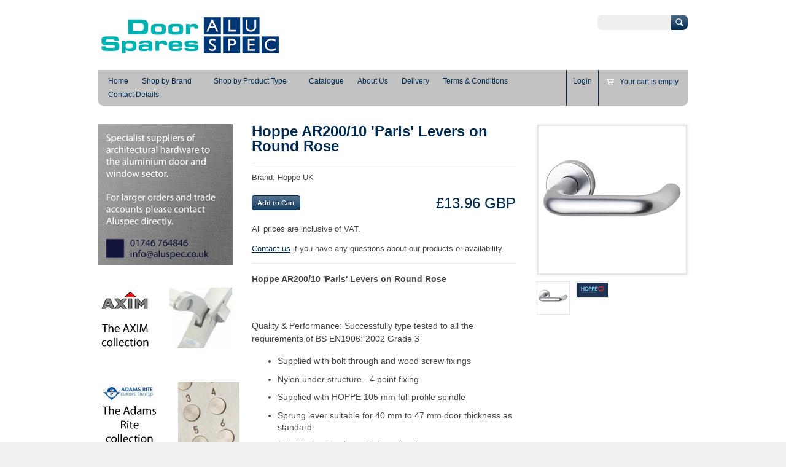

--- FILE ---
content_type: text/html; charset=utf-8
request_url: https://www.aluspec.co.uk/products/hoppe-ar200-10-paris-levers-on-round-rose
body_size: 14543
content:
<!doctype html>
<!--[if lt IE 7 ]> <html lang="en" class="no-js ie6"> <![endif]-->
<!--[if IE 7 ]>    <html lang="en" class="no-js ie7"> <![endif]-->
<!--[if IE 8 ]>    <html lang="en" class="no-js ie8"> <![endif]-->
<!--[if (gt IE 9)|!(IE)]><!--> <html lang="en" class="no-js"> <!--<![endif]-->
<head>
  <meta name="google-site-verification" content="7Oy4VmYdmfjG2t7uwc0gnHgrPE_gyHvAb2V6RhbElhw" />
  <meta name="google-site-verification" content="MHq1NwO-voPmXdxCThyCzuriIsHxrtN2cJj4f5kkYmI" />
  <meta name="google-site-verification" content="sTTFbjPc9Tn2Gp9bmSVqJg-0APihJfSdfjegdCx3K-o" />
  <meta name="msvalidate.01" content="5570A113BEEF764C0CFF9ED4567841EE" />
  <meta charset="UTF-8">
  <meta http-equiv="X-UA-Compatible" content="IE=edge,chrome=1">
  <link rel="canonical" href="https://www.aluspec.co.uk/products/hoppe-ar200-10-paris-levers-on-round-rose" /> 
  
  
  
  
    
       <meta name="description" content="Hoppe AR200/10 &#39;Paris&#39; Levers on Round Rose Quality &amp;amp; Performance: Successfully type tested to all the requirements of BS EN1906: 2002 Grade 3 Suppl..." />
    

  <meta property="og:site_name" content="Aluspec - Architectural Hardware for Aluminium Doors &amp; Windows" />
  
  <meta property="og:image" content="//www.aluspec.co.uk/cdn/shop/products/ar20010_compact.jpg?v=1392111013" />
    

  
  <title>Hoppe AR200/10 &#39;Paris&#39; Levers on Round Rose | Aluspec - Architectural Hardware for Aluminium Doors &amp; Windows</title>
    
   
  <script>window.performance && window.performance.mark && window.performance.mark('shopify.content_for_header.start');</script><meta id="shopify-digital-wallet" name="shopify-digital-wallet" content="/2094390/digital_wallets/dialog">
<meta name="shopify-checkout-api-token" content="21f94ab07c654dfbcf549f66ee47ae29">
<meta id="in-context-paypal-metadata" data-shop-id="2094390" data-venmo-supported="false" data-environment="production" data-locale="en_US" data-paypal-v4="true" data-currency="GBP">
<link rel="alternate" type="application/json+oembed" href="https://www.aluspec.co.uk/products/hoppe-ar200-10-paris-levers-on-round-rose.oembed">
<script async="async" src="/checkouts/internal/preloads.js?locale=en-GB"></script>
<link rel="preconnect" href="https://shop.app" crossorigin="anonymous">
<script async="async" src="https://shop.app/checkouts/internal/preloads.js?locale=en-GB&shop_id=2094390" crossorigin="anonymous"></script>
<script id="apple-pay-shop-capabilities" type="application/json">{"shopId":2094390,"countryCode":"GB","currencyCode":"GBP","merchantCapabilities":["supports3DS"],"merchantId":"gid:\/\/shopify\/Shop\/2094390","merchantName":"Aluspec - Architectural Hardware for Aluminium Doors \u0026 Windows","requiredBillingContactFields":["postalAddress","email","phone"],"requiredShippingContactFields":["postalAddress","email","phone"],"shippingType":"shipping","supportedNetworks":["visa","maestro","masterCard","amex","discover","elo"],"total":{"type":"pending","label":"Aluspec - Architectural Hardware for Aluminium Doors \u0026 Windows","amount":"1.00"},"shopifyPaymentsEnabled":true,"supportsSubscriptions":true}</script>
<script id="shopify-features" type="application/json">{"accessToken":"21f94ab07c654dfbcf549f66ee47ae29","betas":["rich-media-storefront-analytics"],"domain":"www.aluspec.co.uk","predictiveSearch":true,"shopId":2094390,"locale":"en"}</script>
<script>var Shopify = Shopify || {};
Shopify.shop = "aluspec.myshopify.com";
Shopify.locale = "en";
Shopify.currency = {"active":"GBP","rate":"1.0"};
Shopify.country = "GB";
Shopify.theme = {"name":"Megatronic","id":3858312,"schema_name":null,"schema_version":null,"theme_store_id":null,"role":"main"};
Shopify.theme.handle = "null";
Shopify.theme.style = {"id":null,"handle":null};
Shopify.cdnHost = "www.aluspec.co.uk/cdn";
Shopify.routes = Shopify.routes || {};
Shopify.routes.root = "/";</script>
<script type="module">!function(o){(o.Shopify=o.Shopify||{}).modules=!0}(window);</script>
<script>!function(o){function n(){var o=[];function n(){o.push(Array.prototype.slice.apply(arguments))}return n.q=o,n}var t=o.Shopify=o.Shopify||{};t.loadFeatures=n(),t.autoloadFeatures=n()}(window);</script>
<script>
  window.ShopifyPay = window.ShopifyPay || {};
  window.ShopifyPay.apiHost = "shop.app\/pay";
  window.ShopifyPay.redirectState = null;
</script>
<script id="shop-js-analytics" type="application/json">{"pageType":"product"}</script>
<script defer="defer" async type="module" src="//www.aluspec.co.uk/cdn/shopifycloud/shop-js/modules/v2/client.init-shop-cart-sync_BdyHc3Nr.en.esm.js"></script>
<script defer="defer" async type="module" src="//www.aluspec.co.uk/cdn/shopifycloud/shop-js/modules/v2/chunk.common_Daul8nwZ.esm.js"></script>
<script type="module">
  await import("//www.aluspec.co.uk/cdn/shopifycloud/shop-js/modules/v2/client.init-shop-cart-sync_BdyHc3Nr.en.esm.js");
await import("//www.aluspec.co.uk/cdn/shopifycloud/shop-js/modules/v2/chunk.common_Daul8nwZ.esm.js");

  window.Shopify.SignInWithShop?.initShopCartSync?.({"fedCMEnabled":true,"windoidEnabled":true});

</script>
<script>
  window.Shopify = window.Shopify || {};
  if (!window.Shopify.featureAssets) window.Shopify.featureAssets = {};
  window.Shopify.featureAssets['shop-js'] = {"shop-cart-sync":["modules/v2/client.shop-cart-sync_QYOiDySF.en.esm.js","modules/v2/chunk.common_Daul8nwZ.esm.js"],"init-fed-cm":["modules/v2/client.init-fed-cm_DchLp9rc.en.esm.js","modules/v2/chunk.common_Daul8nwZ.esm.js"],"shop-button":["modules/v2/client.shop-button_OV7bAJc5.en.esm.js","modules/v2/chunk.common_Daul8nwZ.esm.js"],"init-windoid":["modules/v2/client.init-windoid_DwxFKQ8e.en.esm.js","modules/v2/chunk.common_Daul8nwZ.esm.js"],"shop-cash-offers":["modules/v2/client.shop-cash-offers_DWtL6Bq3.en.esm.js","modules/v2/chunk.common_Daul8nwZ.esm.js","modules/v2/chunk.modal_CQq8HTM6.esm.js"],"shop-toast-manager":["modules/v2/client.shop-toast-manager_CX9r1SjA.en.esm.js","modules/v2/chunk.common_Daul8nwZ.esm.js"],"init-shop-email-lookup-coordinator":["modules/v2/client.init-shop-email-lookup-coordinator_UhKnw74l.en.esm.js","modules/v2/chunk.common_Daul8nwZ.esm.js"],"pay-button":["modules/v2/client.pay-button_DzxNnLDY.en.esm.js","modules/v2/chunk.common_Daul8nwZ.esm.js"],"avatar":["modules/v2/client.avatar_BTnouDA3.en.esm.js"],"init-shop-cart-sync":["modules/v2/client.init-shop-cart-sync_BdyHc3Nr.en.esm.js","modules/v2/chunk.common_Daul8nwZ.esm.js"],"shop-login-button":["modules/v2/client.shop-login-button_D8B466_1.en.esm.js","modules/v2/chunk.common_Daul8nwZ.esm.js","modules/v2/chunk.modal_CQq8HTM6.esm.js"],"init-customer-accounts-sign-up":["modules/v2/client.init-customer-accounts-sign-up_C8fpPm4i.en.esm.js","modules/v2/client.shop-login-button_D8B466_1.en.esm.js","modules/v2/chunk.common_Daul8nwZ.esm.js","modules/v2/chunk.modal_CQq8HTM6.esm.js"],"init-shop-for-new-customer-accounts":["modules/v2/client.init-shop-for-new-customer-accounts_CVTO0Ztu.en.esm.js","modules/v2/client.shop-login-button_D8B466_1.en.esm.js","modules/v2/chunk.common_Daul8nwZ.esm.js","modules/v2/chunk.modal_CQq8HTM6.esm.js"],"init-customer-accounts":["modules/v2/client.init-customer-accounts_dRgKMfrE.en.esm.js","modules/v2/client.shop-login-button_D8B466_1.en.esm.js","modules/v2/chunk.common_Daul8nwZ.esm.js","modules/v2/chunk.modal_CQq8HTM6.esm.js"],"shop-follow-button":["modules/v2/client.shop-follow-button_CkZpjEct.en.esm.js","modules/v2/chunk.common_Daul8nwZ.esm.js","modules/v2/chunk.modal_CQq8HTM6.esm.js"],"lead-capture":["modules/v2/client.lead-capture_BntHBhfp.en.esm.js","modules/v2/chunk.common_Daul8nwZ.esm.js","modules/v2/chunk.modal_CQq8HTM6.esm.js"],"checkout-modal":["modules/v2/client.checkout-modal_CfxcYbTm.en.esm.js","modules/v2/chunk.common_Daul8nwZ.esm.js","modules/v2/chunk.modal_CQq8HTM6.esm.js"],"shop-login":["modules/v2/client.shop-login_Da4GZ2H6.en.esm.js","modules/v2/chunk.common_Daul8nwZ.esm.js","modules/v2/chunk.modal_CQq8HTM6.esm.js"],"payment-terms":["modules/v2/client.payment-terms_MV4M3zvL.en.esm.js","modules/v2/chunk.common_Daul8nwZ.esm.js","modules/v2/chunk.modal_CQq8HTM6.esm.js"]};
</script>
<script id="__st">var __st={"a":2094390,"offset":0,"reqid":"d3979009-3ccc-43d2-b6ad-304a64c67b3d-1768944455","pageurl":"www.aluspec.co.uk\/products\/hoppe-ar200-10-paris-levers-on-round-rose","u":"eb3c3860b6ea","p":"product","rtyp":"product","rid":236751833};</script>
<script>window.ShopifyPaypalV4VisibilityTracking = true;</script>
<script id="captcha-bootstrap">!function(){'use strict';const t='contact',e='account',n='new_comment',o=[[t,t],['blogs',n],['comments',n],[t,'customer']],c=[[e,'customer_login'],[e,'guest_login'],[e,'recover_customer_password'],[e,'create_customer']],r=t=>t.map((([t,e])=>`form[action*='/${t}']:not([data-nocaptcha='true']) input[name='form_type'][value='${e}']`)).join(','),a=t=>()=>t?[...document.querySelectorAll(t)].map((t=>t.form)):[];function s(){const t=[...o],e=r(t);return a(e)}const i='password',u='form_key',d=['recaptcha-v3-token','g-recaptcha-response','h-captcha-response',i],f=()=>{try{return window.sessionStorage}catch{return}},m='__shopify_v',_=t=>t.elements[u];function p(t,e,n=!1){try{const o=window.sessionStorage,c=JSON.parse(o.getItem(e)),{data:r}=function(t){const{data:e,action:n}=t;return t[m]||n?{data:e,action:n}:{data:t,action:n}}(c);for(const[e,n]of Object.entries(r))t.elements[e]&&(t.elements[e].value=n);n&&o.removeItem(e)}catch(o){console.error('form repopulation failed',{error:o})}}const l='form_type',E='cptcha';function T(t){t.dataset[E]=!0}const w=window,h=w.document,L='Shopify',v='ce_forms',y='captcha';let A=!1;((t,e)=>{const n=(g='f06e6c50-85a8-45c8-87d0-21a2b65856fe',I='https://cdn.shopify.com/shopifycloud/storefront-forms-hcaptcha/ce_storefront_forms_captcha_hcaptcha.v1.5.2.iife.js',D={infoText:'Protected by hCaptcha',privacyText:'Privacy',termsText:'Terms'},(t,e,n)=>{const o=w[L][v],c=o.bindForm;if(c)return c(t,g,e,D).then(n);var r;o.q.push([[t,g,e,D],n]),r=I,A||(h.body.append(Object.assign(h.createElement('script'),{id:'captcha-provider',async:!0,src:r})),A=!0)});var g,I,D;w[L]=w[L]||{},w[L][v]=w[L][v]||{},w[L][v].q=[],w[L][y]=w[L][y]||{},w[L][y].protect=function(t,e){n(t,void 0,e),T(t)},Object.freeze(w[L][y]),function(t,e,n,w,h,L){const[v,y,A,g]=function(t,e,n){const i=e?o:[],u=t?c:[],d=[...i,...u],f=r(d),m=r(i),_=r(d.filter((([t,e])=>n.includes(e))));return[a(f),a(m),a(_),s()]}(w,h,L),I=t=>{const e=t.target;return e instanceof HTMLFormElement?e:e&&e.form},D=t=>v().includes(t);t.addEventListener('submit',(t=>{const e=I(t);if(!e)return;const n=D(e)&&!e.dataset.hcaptchaBound&&!e.dataset.recaptchaBound,o=_(e),c=g().includes(e)&&(!o||!o.value);(n||c)&&t.preventDefault(),c&&!n&&(function(t){try{if(!f())return;!function(t){const e=f();if(!e)return;const n=_(t);if(!n)return;const o=n.value;o&&e.removeItem(o)}(t);const e=Array.from(Array(32),(()=>Math.random().toString(36)[2])).join('');!function(t,e){_(t)||t.append(Object.assign(document.createElement('input'),{type:'hidden',name:u})),t.elements[u].value=e}(t,e),function(t,e){const n=f();if(!n)return;const o=[...t.querySelectorAll(`input[type='${i}']`)].map((({name:t})=>t)),c=[...d,...o],r={};for(const[a,s]of new FormData(t).entries())c.includes(a)||(r[a]=s);n.setItem(e,JSON.stringify({[m]:1,action:t.action,data:r}))}(t,e)}catch(e){console.error('failed to persist form',e)}}(e),e.submit())}));const S=(t,e)=>{t&&!t.dataset[E]&&(n(t,e.some((e=>e===t))),T(t))};for(const o of['focusin','change'])t.addEventListener(o,(t=>{const e=I(t);D(e)&&S(e,y())}));const B=e.get('form_key'),M=e.get(l),P=B&&M;t.addEventListener('DOMContentLoaded',(()=>{const t=y();if(P)for(const e of t)e.elements[l].value===M&&p(e,B);[...new Set([...A(),...v().filter((t=>'true'===t.dataset.shopifyCaptcha))])].forEach((e=>S(e,t)))}))}(h,new URLSearchParams(w.location.search),n,t,e,['guest_login'])})(!0,!0)}();</script>
<script integrity="sha256-4kQ18oKyAcykRKYeNunJcIwy7WH5gtpwJnB7kiuLZ1E=" data-source-attribution="shopify.loadfeatures" defer="defer" src="//www.aluspec.co.uk/cdn/shopifycloud/storefront/assets/storefront/load_feature-a0a9edcb.js" crossorigin="anonymous"></script>
<script crossorigin="anonymous" defer="defer" src="//www.aluspec.co.uk/cdn/shopifycloud/storefront/assets/shopify_pay/storefront-65b4c6d7.js?v=20250812"></script>
<script data-source-attribution="shopify.dynamic_checkout.dynamic.init">var Shopify=Shopify||{};Shopify.PaymentButton=Shopify.PaymentButton||{isStorefrontPortableWallets:!0,init:function(){window.Shopify.PaymentButton.init=function(){};var t=document.createElement("script");t.src="https://www.aluspec.co.uk/cdn/shopifycloud/portable-wallets/latest/portable-wallets.en.js",t.type="module",document.head.appendChild(t)}};
</script>
<script data-source-attribution="shopify.dynamic_checkout.buyer_consent">
  function portableWalletsHideBuyerConsent(e){var t=document.getElementById("shopify-buyer-consent"),n=document.getElementById("shopify-subscription-policy-button");t&&n&&(t.classList.add("hidden"),t.setAttribute("aria-hidden","true"),n.removeEventListener("click",e))}function portableWalletsShowBuyerConsent(e){var t=document.getElementById("shopify-buyer-consent"),n=document.getElementById("shopify-subscription-policy-button");t&&n&&(t.classList.remove("hidden"),t.removeAttribute("aria-hidden"),n.addEventListener("click",e))}window.Shopify?.PaymentButton&&(window.Shopify.PaymentButton.hideBuyerConsent=portableWalletsHideBuyerConsent,window.Shopify.PaymentButton.showBuyerConsent=portableWalletsShowBuyerConsent);
</script>
<script data-source-attribution="shopify.dynamic_checkout.cart.bootstrap">document.addEventListener("DOMContentLoaded",(function(){function t(){return document.querySelector("shopify-accelerated-checkout-cart, shopify-accelerated-checkout")}if(t())Shopify.PaymentButton.init();else{new MutationObserver((function(e,n){t()&&(Shopify.PaymentButton.init(),n.disconnect())})).observe(document.body,{childList:!0,subtree:!0})}}));
</script>
<link id="shopify-accelerated-checkout-styles" rel="stylesheet" media="screen" href="https://www.aluspec.co.uk/cdn/shopifycloud/portable-wallets/latest/accelerated-checkout-backwards-compat.css" crossorigin="anonymous">
<style id="shopify-accelerated-checkout-cart">
        #shopify-buyer-consent {
  margin-top: 1em;
  display: inline-block;
  width: 100%;
}

#shopify-buyer-consent.hidden {
  display: none;
}

#shopify-subscription-policy-button {
  background: none;
  border: none;
  padding: 0;
  text-decoration: underline;
  font-size: inherit;
  cursor: pointer;
}

#shopify-subscription-policy-button::before {
  box-shadow: none;
}

      </style>

<script>window.performance && window.performance.mark && window.performance.mark('shopify.content_for_header.end');</script>

  
    <link href='//fonts.googleapis.com/css?family=Arvo' rel='stylesheet' type='text/css'>
   

  <link href="//www.aluspec.co.uk/cdn/shop/t/2/assets/style.css?v=16991692208877607211702629507" rel="stylesheet" type="text/css" media="all" />  
  <link href="//www.aluspec.co.uk/cdn/shop/t/2/assets/facebox.css?v=1359449057" rel="stylesheet" type="text/css" media="all" />
  <script src="//www.aluspec.co.uk/cdn/shopifycloud/storefront/assets/themes_support/option_selection-b017cd28.js" type="text/javascript"></script>

<link rel="shortcut icon" href="//www.aluspec.co.uk/cdn/shop/t/2/assets/favicon.ico?v=1375886014" type="image/x-icon" />
  
<link href="https://monorail-edge.shopifysvc.com" rel="dns-prefetch">
<script>(function(){if ("sendBeacon" in navigator && "performance" in window) {try {var session_token_from_headers = performance.getEntriesByType('navigation')[0].serverTiming.find(x => x.name == '_s').description;} catch {var session_token_from_headers = undefined;}var session_cookie_matches = document.cookie.match(/_shopify_s=([^;]*)/);var session_token_from_cookie = session_cookie_matches && session_cookie_matches.length === 2 ? session_cookie_matches[1] : "";var session_token = session_token_from_headers || session_token_from_cookie || "";function handle_abandonment_event(e) {var entries = performance.getEntries().filter(function(entry) {return /monorail-edge.shopifysvc.com/.test(entry.name);});if (!window.abandonment_tracked && entries.length === 0) {window.abandonment_tracked = true;var currentMs = Date.now();var navigation_start = performance.timing.navigationStart;var payload = {shop_id: 2094390,url: window.location.href,navigation_start,duration: currentMs - navigation_start,session_token,page_type: "product"};window.navigator.sendBeacon("https://monorail-edge.shopifysvc.com/v1/produce", JSON.stringify({schema_id: "online_store_buyer_site_abandonment/1.1",payload: payload,metadata: {event_created_at_ms: currentMs,event_sent_at_ms: currentMs}}));}}window.addEventListener('pagehide', handle_abandonment_event);}}());</script>
<script id="web-pixels-manager-setup">(function e(e,d,r,n,o){if(void 0===o&&(o={}),!Boolean(null===(a=null===(i=window.Shopify)||void 0===i?void 0:i.analytics)||void 0===a?void 0:a.replayQueue)){var i,a;window.Shopify=window.Shopify||{};var t=window.Shopify;t.analytics=t.analytics||{};var s=t.analytics;s.replayQueue=[],s.publish=function(e,d,r){return s.replayQueue.push([e,d,r]),!0};try{self.performance.mark("wpm:start")}catch(e){}var l=function(){var e={modern:/Edge?\/(1{2}[4-9]|1[2-9]\d|[2-9]\d{2}|\d{4,})\.\d+(\.\d+|)|Firefox\/(1{2}[4-9]|1[2-9]\d|[2-9]\d{2}|\d{4,})\.\d+(\.\d+|)|Chrom(ium|e)\/(9{2}|\d{3,})\.\d+(\.\d+|)|(Maci|X1{2}).+ Version\/(15\.\d+|(1[6-9]|[2-9]\d|\d{3,})\.\d+)([,.]\d+|)( \(\w+\)|)( Mobile\/\w+|) Safari\/|Chrome.+OPR\/(9{2}|\d{3,})\.\d+\.\d+|(CPU[ +]OS|iPhone[ +]OS|CPU[ +]iPhone|CPU IPhone OS|CPU iPad OS)[ +]+(15[._]\d+|(1[6-9]|[2-9]\d|\d{3,})[._]\d+)([._]\d+|)|Android:?[ /-](13[3-9]|1[4-9]\d|[2-9]\d{2}|\d{4,})(\.\d+|)(\.\d+|)|Android.+Firefox\/(13[5-9]|1[4-9]\d|[2-9]\d{2}|\d{4,})\.\d+(\.\d+|)|Android.+Chrom(ium|e)\/(13[3-9]|1[4-9]\d|[2-9]\d{2}|\d{4,})\.\d+(\.\d+|)|SamsungBrowser\/([2-9]\d|\d{3,})\.\d+/,legacy:/Edge?\/(1[6-9]|[2-9]\d|\d{3,})\.\d+(\.\d+|)|Firefox\/(5[4-9]|[6-9]\d|\d{3,})\.\d+(\.\d+|)|Chrom(ium|e)\/(5[1-9]|[6-9]\d|\d{3,})\.\d+(\.\d+|)([\d.]+$|.*Safari\/(?![\d.]+ Edge\/[\d.]+$))|(Maci|X1{2}).+ Version\/(10\.\d+|(1[1-9]|[2-9]\d|\d{3,})\.\d+)([,.]\d+|)( \(\w+\)|)( Mobile\/\w+|) Safari\/|Chrome.+OPR\/(3[89]|[4-9]\d|\d{3,})\.\d+\.\d+|(CPU[ +]OS|iPhone[ +]OS|CPU[ +]iPhone|CPU IPhone OS|CPU iPad OS)[ +]+(10[._]\d+|(1[1-9]|[2-9]\d|\d{3,})[._]\d+)([._]\d+|)|Android:?[ /-](13[3-9]|1[4-9]\d|[2-9]\d{2}|\d{4,})(\.\d+|)(\.\d+|)|Mobile Safari.+OPR\/([89]\d|\d{3,})\.\d+\.\d+|Android.+Firefox\/(13[5-9]|1[4-9]\d|[2-9]\d{2}|\d{4,})\.\d+(\.\d+|)|Android.+Chrom(ium|e)\/(13[3-9]|1[4-9]\d|[2-9]\d{2}|\d{4,})\.\d+(\.\d+|)|Android.+(UC? ?Browser|UCWEB|U3)[ /]?(15\.([5-9]|\d{2,})|(1[6-9]|[2-9]\d|\d{3,})\.\d+)\.\d+|SamsungBrowser\/(5\.\d+|([6-9]|\d{2,})\.\d+)|Android.+MQ{2}Browser\/(14(\.(9|\d{2,})|)|(1[5-9]|[2-9]\d|\d{3,})(\.\d+|))(\.\d+|)|K[Aa][Ii]OS\/(3\.\d+|([4-9]|\d{2,})\.\d+)(\.\d+|)/},d=e.modern,r=e.legacy,n=navigator.userAgent;return n.match(d)?"modern":n.match(r)?"legacy":"unknown"}(),u="modern"===l?"modern":"legacy",c=(null!=n?n:{modern:"",legacy:""})[u],f=function(e){return[e.baseUrl,"/wpm","/b",e.hashVersion,"modern"===e.buildTarget?"m":"l",".js"].join("")}({baseUrl:d,hashVersion:r,buildTarget:u}),m=function(e){var d=e.version,r=e.bundleTarget,n=e.surface,o=e.pageUrl,i=e.monorailEndpoint;return{emit:function(e){var a=e.status,t=e.errorMsg,s=(new Date).getTime(),l=JSON.stringify({metadata:{event_sent_at_ms:s},events:[{schema_id:"web_pixels_manager_load/3.1",payload:{version:d,bundle_target:r,page_url:o,status:a,surface:n,error_msg:t},metadata:{event_created_at_ms:s}}]});if(!i)return console&&console.warn&&console.warn("[Web Pixels Manager] No Monorail endpoint provided, skipping logging."),!1;try{return self.navigator.sendBeacon.bind(self.navigator)(i,l)}catch(e){}var u=new XMLHttpRequest;try{return u.open("POST",i,!0),u.setRequestHeader("Content-Type","text/plain"),u.send(l),!0}catch(e){return console&&console.warn&&console.warn("[Web Pixels Manager] Got an unhandled error while logging to Monorail."),!1}}}}({version:r,bundleTarget:l,surface:e.surface,pageUrl:self.location.href,monorailEndpoint:e.monorailEndpoint});try{o.browserTarget=l,function(e){var d=e.src,r=e.async,n=void 0===r||r,o=e.onload,i=e.onerror,a=e.sri,t=e.scriptDataAttributes,s=void 0===t?{}:t,l=document.createElement("script"),u=document.querySelector("head"),c=document.querySelector("body");if(l.async=n,l.src=d,a&&(l.integrity=a,l.crossOrigin="anonymous"),s)for(var f in s)if(Object.prototype.hasOwnProperty.call(s,f))try{l.dataset[f]=s[f]}catch(e){}if(o&&l.addEventListener("load",o),i&&l.addEventListener("error",i),u)u.appendChild(l);else{if(!c)throw new Error("Did not find a head or body element to append the script");c.appendChild(l)}}({src:f,async:!0,onload:function(){if(!function(){var e,d;return Boolean(null===(d=null===(e=window.Shopify)||void 0===e?void 0:e.analytics)||void 0===d?void 0:d.initialized)}()){var d=window.webPixelsManager.init(e)||void 0;if(d){var r=window.Shopify.analytics;r.replayQueue.forEach((function(e){var r=e[0],n=e[1],o=e[2];d.publishCustomEvent(r,n,o)})),r.replayQueue=[],r.publish=d.publishCustomEvent,r.visitor=d.visitor,r.initialized=!0}}},onerror:function(){return m.emit({status:"failed",errorMsg:"".concat(f," has failed to load")})},sri:function(e){var d=/^sha384-[A-Za-z0-9+/=]+$/;return"string"==typeof e&&d.test(e)}(c)?c:"",scriptDataAttributes:o}),m.emit({status:"loading"})}catch(e){m.emit({status:"failed",errorMsg:(null==e?void 0:e.message)||"Unknown error"})}}})({shopId: 2094390,storefrontBaseUrl: "https://www.aluspec.co.uk",extensionsBaseUrl: "https://extensions.shopifycdn.com/cdn/shopifycloud/web-pixels-manager",monorailEndpoint: "https://monorail-edge.shopifysvc.com/unstable/produce_batch",surface: "storefront-renderer",enabledBetaFlags: ["2dca8a86"],webPixelsConfigList: [{"id":"195101045","eventPayloadVersion":"v1","runtimeContext":"LAX","scriptVersion":"1","type":"CUSTOM","privacyPurposes":["ANALYTICS"],"name":"Google Analytics tag (migrated)"},{"id":"shopify-app-pixel","configuration":"{}","eventPayloadVersion":"v1","runtimeContext":"STRICT","scriptVersion":"0450","apiClientId":"shopify-pixel","type":"APP","privacyPurposes":["ANALYTICS","MARKETING"]},{"id":"shopify-custom-pixel","eventPayloadVersion":"v1","runtimeContext":"LAX","scriptVersion":"0450","apiClientId":"shopify-pixel","type":"CUSTOM","privacyPurposes":["ANALYTICS","MARKETING"]}],isMerchantRequest: false,initData: {"shop":{"name":"Aluspec - Architectural Hardware for Aluminium Doors \u0026 Windows","paymentSettings":{"currencyCode":"GBP"},"myshopifyDomain":"aluspec.myshopify.com","countryCode":"GB","storefrontUrl":"https:\/\/www.aluspec.co.uk"},"customer":null,"cart":null,"checkout":null,"productVariants":[{"price":{"amount":13.96,"currencyCode":"GBP"},"product":{"title":"Hoppe AR200\/10 'Paris' Levers on Round Rose","vendor":"Hoppe UK","id":"236751833","untranslatedTitle":"Hoppe AR200\/10 'Paris' Levers on Round Rose","url":"\/products\/hoppe-ar200-10-paris-levers-on-round-rose","type":"Door Controls"},"id":"537127889","image":{"src":"\/\/www.aluspec.co.uk\/cdn\/shop\/products\/ar20010.jpg?v=1392111013"},"sku":"AR200\/10","title":"Default Title","untranslatedTitle":"Default Title"}],"purchasingCompany":null},},"https://www.aluspec.co.uk/cdn","fcfee988w5aeb613cpc8e4bc33m6693e112",{"modern":"","legacy":""},{"shopId":"2094390","storefrontBaseUrl":"https:\/\/www.aluspec.co.uk","extensionBaseUrl":"https:\/\/extensions.shopifycdn.com\/cdn\/shopifycloud\/web-pixels-manager","surface":"storefront-renderer","enabledBetaFlags":"[\"2dca8a86\"]","isMerchantRequest":"false","hashVersion":"fcfee988w5aeb613cpc8e4bc33m6693e112","publish":"custom","events":"[[\"page_viewed\",{}],[\"product_viewed\",{\"productVariant\":{\"price\":{\"amount\":13.96,\"currencyCode\":\"GBP\"},\"product\":{\"title\":\"Hoppe AR200\/10 'Paris' Levers on Round Rose\",\"vendor\":\"Hoppe UK\",\"id\":\"236751833\",\"untranslatedTitle\":\"Hoppe AR200\/10 'Paris' Levers on Round Rose\",\"url\":\"\/products\/hoppe-ar200-10-paris-levers-on-round-rose\",\"type\":\"Door Controls\"},\"id\":\"537127889\",\"image\":{\"src\":\"\/\/www.aluspec.co.uk\/cdn\/shop\/products\/ar20010.jpg?v=1392111013\"},\"sku\":\"AR200\/10\",\"title\":\"Default Title\",\"untranslatedTitle\":\"Default Title\"}}]]"});</script><script>
  window.ShopifyAnalytics = window.ShopifyAnalytics || {};
  window.ShopifyAnalytics.meta = window.ShopifyAnalytics.meta || {};
  window.ShopifyAnalytics.meta.currency = 'GBP';
  var meta = {"product":{"id":236751833,"gid":"gid:\/\/shopify\/Product\/236751833","vendor":"Hoppe UK","type":"Door Controls","handle":"hoppe-ar200-10-paris-levers-on-round-rose","variants":[{"id":537127889,"price":1396,"name":"Hoppe AR200\/10 'Paris' Levers on Round Rose","public_title":null,"sku":"AR200\/10"}],"remote":false},"page":{"pageType":"product","resourceType":"product","resourceId":236751833,"requestId":"d3979009-3ccc-43d2-b6ad-304a64c67b3d-1768944455"}};
  for (var attr in meta) {
    window.ShopifyAnalytics.meta[attr] = meta[attr];
  }
</script>
<script class="analytics">
  (function () {
    var customDocumentWrite = function(content) {
      var jquery = null;

      if (window.jQuery) {
        jquery = window.jQuery;
      } else if (window.Checkout && window.Checkout.$) {
        jquery = window.Checkout.$;
      }

      if (jquery) {
        jquery('body').append(content);
      }
    };

    var hasLoggedConversion = function(token) {
      if (token) {
        return document.cookie.indexOf('loggedConversion=' + token) !== -1;
      }
      return false;
    }

    var setCookieIfConversion = function(token) {
      if (token) {
        var twoMonthsFromNow = new Date(Date.now());
        twoMonthsFromNow.setMonth(twoMonthsFromNow.getMonth() + 2);

        document.cookie = 'loggedConversion=' + token + '; expires=' + twoMonthsFromNow;
      }
    }

    var trekkie = window.ShopifyAnalytics.lib = window.trekkie = window.trekkie || [];
    if (trekkie.integrations) {
      return;
    }
    trekkie.methods = [
      'identify',
      'page',
      'ready',
      'track',
      'trackForm',
      'trackLink'
    ];
    trekkie.factory = function(method) {
      return function() {
        var args = Array.prototype.slice.call(arguments);
        args.unshift(method);
        trekkie.push(args);
        return trekkie;
      };
    };
    for (var i = 0; i < trekkie.methods.length; i++) {
      var key = trekkie.methods[i];
      trekkie[key] = trekkie.factory(key);
    }
    trekkie.load = function(config) {
      trekkie.config = config || {};
      trekkie.config.initialDocumentCookie = document.cookie;
      var first = document.getElementsByTagName('script')[0];
      var script = document.createElement('script');
      script.type = 'text/javascript';
      script.onerror = function(e) {
        var scriptFallback = document.createElement('script');
        scriptFallback.type = 'text/javascript';
        scriptFallback.onerror = function(error) {
                var Monorail = {
      produce: function produce(monorailDomain, schemaId, payload) {
        var currentMs = new Date().getTime();
        var event = {
          schema_id: schemaId,
          payload: payload,
          metadata: {
            event_created_at_ms: currentMs,
            event_sent_at_ms: currentMs
          }
        };
        return Monorail.sendRequest("https://" + monorailDomain + "/v1/produce", JSON.stringify(event));
      },
      sendRequest: function sendRequest(endpointUrl, payload) {
        // Try the sendBeacon API
        if (window && window.navigator && typeof window.navigator.sendBeacon === 'function' && typeof window.Blob === 'function' && !Monorail.isIos12()) {
          var blobData = new window.Blob([payload], {
            type: 'text/plain'
          });

          if (window.navigator.sendBeacon(endpointUrl, blobData)) {
            return true;
          } // sendBeacon was not successful

        } // XHR beacon

        var xhr = new XMLHttpRequest();

        try {
          xhr.open('POST', endpointUrl);
          xhr.setRequestHeader('Content-Type', 'text/plain');
          xhr.send(payload);
        } catch (e) {
          console.log(e);
        }

        return false;
      },
      isIos12: function isIos12() {
        return window.navigator.userAgent.lastIndexOf('iPhone; CPU iPhone OS 12_') !== -1 || window.navigator.userAgent.lastIndexOf('iPad; CPU OS 12_') !== -1;
      }
    };
    Monorail.produce('monorail-edge.shopifysvc.com',
      'trekkie_storefront_load_errors/1.1',
      {shop_id: 2094390,
      theme_id: 3858312,
      app_name: "storefront",
      context_url: window.location.href,
      source_url: "//www.aluspec.co.uk/cdn/s/trekkie.storefront.cd680fe47e6c39ca5d5df5f0a32d569bc48c0f27.min.js"});

        };
        scriptFallback.async = true;
        scriptFallback.src = '//www.aluspec.co.uk/cdn/s/trekkie.storefront.cd680fe47e6c39ca5d5df5f0a32d569bc48c0f27.min.js';
        first.parentNode.insertBefore(scriptFallback, first);
      };
      script.async = true;
      script.src = '//www.aluspec.co.uk/cdn/s/trekkie.storefront.cd680fe47e6c39ca5d5df5f0a32d569bc48c0f27.min.js';
      first.parentNode.insertBefore(script, first);
    };
    trekkie.load(
      {"Trekkie":{"appName":"storefront","development":false,"defaultAttributes":{"shopId":2094390,"isMerchantRequest":null,"themeId":3858312,"themeCityHash":"5021066224757448841","contentLanguage":"en","currency":"GBP","eventMetadataId":"dc3349c7-ca22-4a4f-858b-ecda35f59ffb"},"isServerSideCookieWritingEnabled":true,"monorailRegion":"shop_domain","enabledBetaFlags":["65f19447"]},"Session Attribution":{},"S2S":{"facebookCapiEnabled":false,"source":"trekkie-storefront-renderer","apiClientId":580111}}
    );

    var loaded = false;
    trekkie.ready(function() {
      if (loaded) return;
      loaded = true;

      window.ShopifyAnalytics.lib = window.trekkie;

      var originalDocumentWrite = document.write;
      document.write = customDocumentWrite;
      try { window.ShopifyAnalytics.merchantGoogleAnalytics.call(this); } catch(error) {};
      document.write = originalDocumentWrite;

      window.ShopifyAnalytics.lib.page(null,{"pageType":"product","resourceType":"product","resourceId":236751833,"requestId":"d3979009-3ccc-43d2-b6ad-304a64c67b3d-1768944455","shopifyEmitted":true});

      var match = window.location.pathname.match(/checkouts\/(.+)\/(thank_you|post_purchase)/)
      var token = match? match[1]: undefined;
      if (!hasLoggedConversion(token)) {
        setCookieIfConversion(token);
        window.ShopifyAnalytics.lib.track("Viewed Product",{"currency":"GBP","variantId":537127889,"productId":236751833,"productGid":"gid:\/\/shopify\/Product\/236751833","name":"Hoppe AR200\/10 'Paris' Levers on Round Rose","price":"13.96","sku":"AR200\/10","brand":"Hoppe UK","variant":null,"category":"Door Controls","nonInteraction":true,"remote":false},undefined,undefined,{"shopifyEmitted":true});
      window.ShopifyAnalytics.lib.track("monorail:\/\/trekkie_storefront_viewed_product\/1.1",{"currency":"GBP","variantId":537127889,"productId":236751833,"productGid":"gid:\/\/shopify\/Product\/236751833","name":"Hoppe AR200\/10 'Paris' Levers on Round Rose","price":"13.96","sku":"AR200\/10","brand":"Hoppe UK","variant":null,"category":"Door Controls","nonInteraction":true,"remote":false,"referer":"https:\/\/www.aluspec.co.uk\/products\/hoppe-ar200-10-paris-levers-on-round-rose"});
      }
    });


        var eventsListenerScript = document.createElement('script');
        eventsListenerScript.async = true;
        eventsListenerScript.src = "//www.aluspec.co.uk/cdn/shopifycloud/storefront/assets/shop_events_listener-3da45d37.js";
        document.getElementsByTagName('head')[0].appendChild(eventsListenerScript);

})();</script>
  <script>
  if (!window.ga || (window.ga && typeof window.ga !== 'function')) {
    window.ga = function ga() {
      (window.ga.q = window.ga.q || []).push(arguments);
      if (window.Shopify && window.Shopify.analytics && typeof window.Shopify.analytics.publish === 'function') {
        window.Shopify.analytics.publish("ga_stub_called", {}, {sendTo: "google_osp_migration"});
      }
      console.error("Shopify's Google Analytics stub called with:", Array.from(arguments), "\nSee https://help.shopify.com/manual/promoting-marketing/pixels/pixel-migration#google for more information.");
    };
    if (window.Shopify && window.Shopify.analytics && typeof window.Shopify.analytics.publish === 'function') {
      window.Shopify.analytics.publish("ga_stub_initialized", {}, {sendTo: "google_osp_migration"});
    }
  }
</script>
<script
  defer
  src="https://www.aluspec.co.uk/cdn/shopifycloud/perf-kit/shopify-perf-kit-3.0.4.min.js"
  data-application="storefront-renderer"
  data-shop-id="2094390"
  data-render-region="gcp-us-east1"
  data-page-type="product"
  data-theme-instance-id="3858312"
  data-theme-name=""
  data-theme-version=""
  data-monorail-region="shop_domain"
  data-resource-timing-sampling-rate="10"
  data-shs="true"
  data-shs-beacon="true"
  data-shs-export-with-fetch="true"
  data-shs-logs-sample-rate="1"
  data-shs-beacon-endpoint="https://www.aluspec.co.uk/api/collect"
></script>
</head>

<body class=" template-product" id="hoppe-ar200-10-39-paris-39-levers-on-round-rose">

  <!-- Header -->
  <div id="header-wrapper">
    <div id="header" class="wrapper clearfix">
      
       <strong id="site-title"> 
        <a href="/" title="Home">
           <img src="//www.aluspec.co.uk/cdn/shop/t/2/assets/logo.png?v=24051080409033501461704448450" alt="Aluspec - Architectural Hardware for Aluminium Doors &amp; Windows" />         
        </a>
       </strong> 
    
      <form id="search" action="/search" method="get">
        <label for="top-search-input" class="visuallyhidden">Search</label>
        <input type="text" id="top-search-input" name="q" class="search-input" value="" accesskey="4" autocomplete="off" />
        <input type="submit" class="search-submit" value="Search" />
      </form>
      
    </div><!-- /#header -->
  </div><!-- /#header-wrapper -->
    
    
  <div id="main-wrapper">

    <!-- Top Menu -->
    <div id="top-menu" class="wrapper clearfix top-menu">
      <ul id="nav">
        
        <li>
          
          
            <a class="root" href="/">Home</a>
          
        </li>
        
        <li>
          
          
          <div class="has-dropdown">
            <a class="root" href="/pages/shop-by-brand">Shop by Brand<span class="dd-arrow"></span></a>
            <ul>
              
              <li><a  href="/collections/adams-rite">Adams Rite</a></li>
              
              <li><a  href="/collections/aluspec">Aluspec</a></li>
              
              <li><a  href="/collections/axim">Axim</a></li>
              
              <li><a  href="/collections/borg">Borg</a></li>
              
              <li><a  href="/collections/briton">Briton Hardware</a></li>
              
              <li><a  href="/collections/codelocks">Codelocks</a></li>
              
              <li><a  href="/collections/exidor-1">Exidor Hardware</a></li>
              
              <li><a  href="/collections/strand-hardware">Strand Hardware</a></li>
              
              <li><a  href="/collections/hoppe-uk-ltd">Hoppe (UK)</a></li>
              
              <li><a  href="http://www.aluspec.co.uk/search?q=nemef">Nemef</a></li>
              
              <li><a  href="/collections/groom">Groom</a></li>
              
              <li><a  href="/collections/geze">Geze</a></li>
              
              <li><a  href="https://www.aluspec.co.uk/collections/dorma">Dormakaba</a></li>
              
              <li><a  href="/collections/m-marcus-ltd-iseo">Iseo</a></li>
              
              <li><a  href="/collections/mul-t-lock">Mul-T-Lock</a></li>
              
              <li><a  href="/collections/clearline-teleflex">Clearline (Teleflex)</a></li>
              
              <li><a  href="/collections/gem">GEM</a></li>
              
              <li><a  href="https://www.aluspec.co.uk/collections/mechanical-locking/products/fapim-3715-titan-supporting-deadbolt-220mm-silver">Fapim</a></li>
              
            </ul>
          </div>
          
        </li>
        
        <li>
          
          
          <div class="has-dropdown">
            <a class="root" href="/pages/shop-by-product-type">Shop by Product Type<span class="dd-arrow"></span></a>
            <ul>
              
              <li><a  href="/collections/access-controls">Access Controls</a></li>
              
              <li><a  href="/collections/digital-locks">Digital Locks</a></li>
              
              <li><a  href="/collections/door-closers">Door Closers</a></li>
              
              <li><a  href="/collections/door-hardware">Door Hardware</a></li>
              
              <li><a  href="/collections/mechanical-locking">Mechanical Locking</a></li>
              
              <li><a  href="/collections/panic-hardware-1">Panic Hardware</a></li>
              
              <li><a  href="/collections/pull-handles">Pull Handles & Accessories</a></li>
              
              <li><a  href="/collections/glass-fittings">Glass Fittings</a></li>
              
              <li><a  href="/collections/window-gear">Window Gear</a></li>
              
            </ul>
          </div>
          
        </li>
        
        <li>
          
          
            <a class="root" href="/pages/pdf-catalogue">Catalogue</a>
          
        </li>
        
        <li>
          
          
            <a class="root" href="/pages/about-us">About Us</a>
          
        </li>
        
        <li>
          
          
            <a class="root" href="/pages/delivery">Delivery</a>
          
        </li>
        
        <li>
          
          
            <a class="root" href="/pages/terms-conditions">Terms & Conditions</a>
          
        </li>
        
        <li>
          
          
            <a class="root" href="/pages/contact-details">Contact Details</a>
          
        </li>
        
      </ul><!-- /#nav -->
    
      <ul id="customer-controls">
        
        <li class="customer-account-links">
          
            <p><a href="/account/login" id="customer_login_link">Login</a></p>
          
        </li>
             
      
           
      
        <li class="cart-link">
          <a href="/cart" class="num-items-in-cart">
            <span id="top-cartlink-text" class="icon">
              
                Your cart is empty
              
            </span>
          </a>             
        </li>
      </ul><!-- #customer-controls -->
    </div><!-- /#top-menu --> 
  
  
  
    <!-- Main Content -->
    <div id="main" class="wrapper clearfix">
       <!-- Start of Tom Code 
  		 <div class="aluminium" clearfix>
           <p>Specialist suppliers of architectural hardware to the aluminium door and window sector.</p>
           <p>For larger orders and trade accounts please contact Aluspec directly.</p>
           <p style="color: #002b53; padding-left: 3.5em;">01746 764846<br /><a href="mailto:info@aluspec.co.uk">info@aluspec.co.uk</a></p>
        </div>
        
        <!-- End of Tom Code -->
      <div class="content-wrapper clearfix">
       
        
        
          <div class="col-content">
  
  <div itemscope itemtype="http://schema.org/Product" id="single-product" class="product-hoppe-ar200-10-paris-levers-on-round-rose clearfix">
  
    <div id="product-photos" class="clearfix">
      <div class="large-thumb">
        <a class="lightbox" href="//www.aluspec.co.uk/cdn/shop/products/ar20010_large.jpg?v=1392111013">
          <img src="//www.aluspec.co.uk/cdn/shop/products/ar20010_medium.jpg?v=1392111013" alt="AR200/10 HOPPE" />
        </a>
      </div>
      
      
      <ul id="product-thumbs">
        
          <li class=" zoomThumbActive first">
            <a class="lightbox" href="//www.aluspec.co.uk/cdn/shop/products/ar20010_large.jpg?v=1392111013">
              <img itemprop="image" src="//www.aluspec.co.uk/cdn/shop/products/ar20010_thumb.jpg?v=1392111013" alt="AR200/10 HOPPE">
            </a>
          </li>
        
          <li class="">
            <a class="lightbox" href="//www.aluspec.co.uk/cdn/shop/products/Logo_large.jpg?v=1392111031">
              <img itemprop="image" src="//www.aluspec.co.uk/cdn/shop/products/Logo_thumb.jpg?v=1392111031" alt="HOPPE UK">
            </a>
          </li>
                
      </ul>
           
    </div><!-- /#product-photos -->
    <div>  
      <div id="product-details" class="right">
        <div class="product-name">
          <h1 itemprop="name">Hoppe AR200/10 'Paris' Levers on Round Rose</h1>
        </div>
  
        <div itemprop="brand" itemscope itemtype="http://schema.org/Brand" class="options clearfix">
          Brand: <span itemprop="name">Hoppe UK</span><br/><br/>
          
          <p id="add-to-cart-msg"></p>                                                        
          <p class="price"></p>   
          <form action="/cart/add" method="post" class="variants clearfix">       
                                                                                  
            <div class="variants-wrapper visuallyhidden"> 
              <select id="product-select" name="id">
                
                <option value="537127889">Default Title - &pound;13.96</option>
                
              </select>
            </div>
            
            <input class="btn" type="submit" name="add" id="add-to-cart" value="Add to Cart" />
          </form>
          
          <br/>All prices are inclusive of VAT.
          <br/>
          <br/><a href="https://aluspec.wufoo.com/forms/z786zt20nzf9e8/" style='text-decoration: underline' onclick="window.open(this.href,  null, 'height=770, width=680, toolbar=0, location=0, status=1, scrollbars=1, resizable=1'); return false">Contact us</a> if you have any questions about our products or availability.
        </div><!-- /.options -->
        
        <div class="description"><span itemprop="description">
                  

          <p><strong>Hoppe AR200/10 'Paris' Levers on Round Rose</strong></p>
<p> </p>
<p>Quality &amp; Performance: Successfully type tested to all the requirements of BS EN1906: 2002 Grade 3 <br><span style="line-height: 1.2;"></span></p>
<ul>
<li><span style="line-height: 1.2;">Supplied with bolt through and wood screw fixings </span></li>
<li>
<span style="line-height: 1.2;"></span>Nylon under structure - 4 point fixing </li>
<li>Supplied with HOPPE 105 mm full profile spindle </li>
<li>Sprung lever suitable for 40 mm to 47 mm door thickness as standard </li>
<li>Suitable for 30 min and 1 hour fire doors </li>
<li>Suitable for use with ARRONE Plus escape locks </li>
<li>LRV Rating: HOPPE F1 Finish LRV of 60, HOPPE F3 Finish LRV of 43.55</li>
<li>Dimensions: (view illustration)</li>
</ul>
<p> </p>
<div>
<table style="line-height: 1.5;">
<tbody>
<tr>
<td>
<p style="text-align: left;"><strong>                 Size A : </strong></p>
</td>
<td style="text-align: left;">
<p><strong>Lever Length </strong></p>
</td>
<td style="text-align: left;">
<p><strong>- 140 mm</strong></p>
</td>
</tr>
<tr style="text-align: left;">
<td>
<p><strong>                 Size B : </strong></p>
</td>
<td>
<p><strong>Projection </strong></p>
</td>
<td>
<p><strong>- 76 mm</strong></p>
</td>
</tr>
<tr style="text-align: left;">
<td>
<p><strong>                 Size C : </strong></p>
</td>
<td>
<p><strong>Rose Diameter </strong></p>
</td>
<td>
<p><strong>- 53 mm</strong></p>
</td>
</tr>
</tbody>
</table>
</div>
<ul></ul>
<p> </p>
<p><img src="//cdn.shopify.com/s/files/1/0209/4390/files/AR20010_handle_dimensions_template_grande.jpg?2722"></p>
          </span></div>      
      </div><!-- /#product-details -->
    </div>
  </div><!-- /#single-product -->


   


</div><!-- /.col-content -->



<div class="col-browse">
  






    
  
<!-- Widget: left column ad #1 -->
<div class="widget widget-image" id="widget-leftad-1">
	<div class="widget-content">
		<a href="mailto:adam@aluspec.co.uk">						
		<img src="//www.aluspec.co.uk/cdn/shop/t/2/assets/leftcol-ad-1.jpg?v=1367591655" alt="" />
		</a>						
	</div>
</div><!-- /.widget -->


	
<!-- Widget: left column ad #2 -->
<div class="widget widget-image" id="widget-leftad-2">
	<div class="widget-content">
		<a href="http://aluspec.myshopify.com/collections/axim">						
		<img src="//www.aluspec.co.uk/cdn/shop/t/2/assets/leftcol-ad-2.jpg?v=1359731001" alt="" />
		</a>						
	</div>
</div><!-- /.widget -->


	
<!-- Widget: left column ad #3 -->
<div class="widget widget-image" id="widget-leftad-3">
	<div class="widget-content">
		<a href="http://aluspec.myshopify.com/collections/adams-rite">						
		<img src="//www.aluspec.co.uk/cdn/shop/t/2/assets/leftcol-ad-3.jpg?v=1359730857" alt="" />
		</a>						
	</div>
</div><!-- /.widget -->		



</div><!-- /#col-browse -->
        
        
      </div><!-- /.content -->
    </div><!-- /#main -->
  
  </div><!-- /#main-wrapper -->



  <!-- Footer -->
  <div id="footer-wrapper">
    <div id="footer" class="wrapper clearfix">
            
      <div class="join-newsletter footer-col">
        <h3>Join our Mailing List</h3> 
        <form method="post" action="/contact#contact_form" id="contact_form" accept-charset="UTF-8" class="contact-form"><input type="hidden" name="form_type" value="customer" /><input type="hidden" name="utf8" value="✓" />
        
          

          
        
          <input type="hidden" id="contact_tags" name="contact[tags]" value="prospect,newsletter"/>
          <div id="newsletter-signup">
            <input type="hidden" id="newsletter-first-name" name="contact[first_name]" value="Subscriber" />
            <input type="hidden" id="newsletter-last-name" name="contact[last_name]" value="Newsletter" />
            <label for="newsletter-email">Email address:</label>
            <input type="email" class="email" id="newsletter-email" name="contact[email]" />
            <input type="submit" class="submit btn" value="Join" />
          </div>
        </form>     
      </div>
      
      <div class="footer-linklists footer-col">
        	
<div class="footer-linklist">				
	<h3>Privacy</h3>
	<ul>
		
      <li class="first">
				<a href="/pages/privacy-policy"><span class="arrow"></span>Privacy Policy</a>
			</li>
    
      <li class="last">
				<a href="/pages/cookies"><span class="arrow"></span>How we use cookies</a>
			</li>
    	
	</ul>
</div>
       
        	
<div class="footer-linklist">				
	<h3>Further info</h3>
	<ul>
		
      <li class="first" class="last">
				<a href="/search"><span class="arrow"></span>Search</a>
			</li>
    	
	</ul>
</div>
       
        	
<div class="footer-linklist">				
	<h3></h3>
	<ul>
			
	</ul>
</div>
                 
      </div>      
      
      <div class="footer-text footer-col">
        <p>Any orders placed after 15.00 may not be dispatched until the following working day<br />
<br />
Copyright Aluspec, 2014.<br />
dormakaba UK Group<br />
<br />
Please visit our sister companies website on www.doorspares.com</p>
        <p class="poweredby"><a target="_blank" rel="nofollow" href="https://www.shopify.co.uk?utm_campaign=poweredby&amp;utm_medium=shopify&amp;utm_source=onlinestore">Ecommerce Software by Shopify</a></p>        
      </div>

    
    <div id="footer-payment-methods">
      <p>Payment methods we accept</p>
      
      
             <img src="//www.aluspec.co.uk/cdn/shop/t/2/assets/cc-visa.png?v=1359449057" alt="" />      
       <img src="//www.aluspec.co.uk/cdn/shop/t/2/assets/cc-mastercard.png?v=1359449056" alt="" />      
          <img src="//www.aluspec.co.uk/cdn/shop/t/2/assets/cc-maestro.png?v=1359449056" alt="" /> 
           <img src="//www.aluspec.co.uk/cdn/shop/t/2/assets/cc-cirrus.png?v=1359449056" alt="" />  
           <img src="//www.aluspec.co.uk/cdn/shop/t/2/assets/cc-paypal.png?v=1359449057" alt="" /> 
           <img src="//www.aluspec.co.uk/cdn/shop/t/2/assets/cc-google.png?v=1359449056" alt="" />      
    </div>
    


    
    </div><!-- /#footer -->
  </div><!-- /#footer-wrapper -->
  
    

  <script src="//ajax.googleapis.com/ajax/libs/jquery/1.6.1/jquery.js"></script>
  <script src="//www.aluspec.co.uk/cdn/shop/t/2/assets/jquery.hoverintent.js?v=1359449058" type="text/javascript"></script>    
  <script src="//www.aluspec.co.uk/cdn/shop/t/2/assets/jquery.tools.min.js?v=1359449059" type="text/javascript"></script>  
  <script src="//www.aluspec.co.uk/cdn/shop/t/2/assets/facebox.js?v=1359449057" type="text/javascript"></script>
  
  
    <script>

    
    var selectCallback = function(variant, selector) {
      if (variant && variant.available == true) {
        // selected a valid variant
        $('#add-to-cart').removeClass('disabled').removeAttr('disabled'); // remove unavailable class from add-to-cart button, and re-enable button
        if(variant.compare_at_price == null){
          $('.options .price').html('<strong>'+Shopify.formatMoney(variant.price, "&pound;{{amount}} GBP")+'</strong>');
        } else {
          $('.options .price').html('<strong>'+Shopify.formatMoney(variant.price, "&pound;{{amount}} GBP") + '</strong> <span class="compare_at_price">was <del>' + Shopify.formatMoney(variant.compare_at_price, "&pound;{{amount}} GBP") + '</del></span>');
        }
      } else {
        // variant doesn't exist
        $('#add-to-cart').addClass('disabled').attr('disabled', 'disabled');      // set add-to-cart button to unavailable class and disable button
        var message = variant ? "Sold Out" : "Unavailable";    
        $('.options .price').text(message); // update price-field message
      }
    };

    // initialize multi selector for product
    $(function() {
      new Shopify.OptionSelectors("product-select", { product: {"id":236751833,"title":"Hoppe AR200\/10 'Paris' Levers on Round Rose","handle":"hoppe-ar200-10-paris-levers-on-round-rose","description":"\u003cp\u003e\u003cstrong\u003eHoppe AR200\/10 'Paris' Levers on Round Rose\u003c\/strong\u003e\u003c\/p\u003e\n\u003cp\u003e \u003c\/p\u003e\n\u003cp\u003eQuality \u0026amp; Performance: Successfully type tested to all the requirements of BS EN1906: 2002 Grade 3 \u003cbr\u003e\u003cspan style=\"line-height: 1.2;\"\u003e\u003c\/span\u003e\u003c\/p\u003e\n\u003cul\u003e\n\u003cli\u003e\u003cspan style=\"line-height: 1.2;\"\u003eSupplied with bolt through and wood screw fixings \u003c\/span\u003e\u003c\/li\u003e\n\u003cli\u003e\n\u003cspan style=\"line-height: 1.2;\"\u003e\u003c\/span\u003eNylon under structure - 4 point fixing \u003c\/li\u003e\n\u003cli\u003eSupplied with HOPPE 105 mm full profile spindle \u003c\/li\u003e\n\u003cli\u003eSprung lever suitable for 40 mm to 47 mm door thickness as standard \u003c\/li\u003e\n\u003cli\u003eSuitable for 30 min and 1 hour fire doors \u003c\/li\u003e\n\u003cli\u003eSuitable for use with ARRONE Plus escape locks \u003c\/li\u003e\n\u003cli\u003eLRV Rating: HOPPE F1 Finish LRV of 60, HOPPE F3 Finish LRV of 43.55\u003c\/li\u003e\n\u003cli\u003eDimensions: (view illustration)\u003c\/li\u003e\n\u003c\/ul\u003e\n\u003cp\u003e \u003c\/p\u003e\n\u003cdiv\u003e\n\u003ctable style=\"line-height: 1.5;\"\u003e\n\u003ctbody\u003e\n\u003ctr\u003e\n\u003ctd\u003e\n\u003cp style=\"text-align: left;\"\u003e\u003cstrong\u003e                 Size A : \u003c\/strong\u003e\u003c\/p\u003e\n\u003c\/td\u003e\n\u003ctd style=\"text-align: left;\"\u003e\n\u003cp\u003e\u003cstrong\u003eLever Length \u003c\/strong\u003e\u003c\/p\u003e\n\u003c\/td\u003e\n\u003ctd style=\"text-align: left;\"\u003e\n\u003cp\u003e\u003cstrong\u003e- 140 mm\u003c\/strong\u003e\u003c\/p\u003e\n\u003c\/td\u003e\n\u003c\/tr\u003e\n\u003ctr style=\"text-align: left;\"\u003e\n\u003ctd\u003e\n\u003cp\u003e\u003cstrong\u003e                 Size B : \u003c\/strong\u003e\u003c\/p\u003e\n\u003c\/td\u003e\n\u003ctd\u003e\n\u003cp\u003e\u003cstrong\u003eProjection \u003c\/strong\u003e\u003c\/p\u003e\n\u003c\/td\u003e\n\u003ctd\u003e\n\u003cp\u003e\u003cstrong\u003e- 76 mm\u003c\/strong\u003e\u003c\/p\u003e\n\u003c\/td\u003e\n\u003c\/tr\u003e\n\u003ctr style=\"text-align: left;\"\u003e\n\u003ctd\u003e\n\u003cp\u003e\u003cstrong\u003e                 Size C : \u003c\/strong\u003e\u003c\/p\u003e\n\u003c\/td\u003e\n\u003ctd\u003e\n\u003cp\u003e\u003cstrong\u003eRose Diameter \u003c\/strong\u003e\u003c\/p\u003e\n\u003c\/td\u003e\n\u003ctd\u003e\n\u003cp\u003e\u003cstrong\u003e- 53 mm\u003c\/strong\u003e\u003c\/p\u003e\n\u003c\/td\u003e\n\u003c\/tr\u003e\n\u003c\/tbody\u003e\n\u003c\/table\u003e\n\u003c\/div\u003e\n\u003cul\u003e\u003c\/ul\u003e\n\u003cp\u003e \u003c\/p\u003e\n\u003cp\u003e\u003cimg src=\"\/\/cdn.shopify.com\/s\/files\/1\/0209\/4390\/files\/AR20010_handle_dimensions_template_grande.jpg?2722\"\u003e\u003c\/p\u003e","published_at":"2014-02-11T09:18:03+00:00","created_at":"2014-02-11T09:29:22+00:00","vendor":"Hoppe UK","type":"Door Controls","tags":["door controls","door hardware","Hoppe"],"price":1396,"price_min":1396,"price_max":1396,"available":true,"price_varies":false,"compare_at_price":null,"compare_at_price_min":0,"compare_at_price_max":0,"compare_at_price_varies":false,"variants":[{"id":537127889,"title":"Default Title","option1":"Default Title","option2":null,"option3":null,"sku":"AR200\/10","requires_shipping":true,"taxable":true,"featured_image":null,"available":true,"name":"Hoppe AR200\/10 'Paris' Levers on Round Rose","public_title":null,"options":["Default Title"],"price":1396,"weight":750,"compare_at_price":null,"inventory_quantity":-31,"inventory_management":null,"inventory_policy":"deny","barcode":"","requires_selling_plan":false,"selling_plan_allocations":[]}],"images":["\/\/www.aluspec.co.uk\/cdn\/shop\/products\/ar20010.jpg?v=1392111013","\/\/www.aluspec.co.uk\/cdn\/shop\/products\/Logo.jpg?v=1392111031"],"featured_image":"\/\/www.aluspec.co.uk\/cdn\/shop\/products\/ar20010.jpg?v=1392111013","options":["Title"],"media":[{"alt":"AR200\/10 HOPPE","id":12554698813,"position":1,"preview_image":{"aspect_ratio":1.0,"height":300,"width":300,"src":"\/\/www.aluspec.co.uk\/cdn\/shop\/products\/ar20010.jpg?v=1392111013"},"aspect_ratio":1.0,"height":300,"media_type":"image","src":"\/\/www.aluspec.co.uk\/cdn\/shop\/products\/ar20010.jpg?v=1392111013","width":300},{"alt":"HOPPE UK","id":12554731581,"position":2,"preview_image":{"aspect_ratio":2.216,"height":462,"width":1024,"src":"\/\/www.aluspec.co.uk\/cdn\/shop\/products\/Logo.jpg?v=1392111031"},"aspect_ratio":2.216,"height":462,"media_type":"image","src":"\/\/www.aluspec.co.uk\/cdn\/shop\/products\/Logo.jpg?v=1392111031","width":1024}],"requires_selling_plan":false,"selling_plan_groups":[],"content":"\u003cp\u003e\u003cstrong\u003eHoppe AR200\/10 'Paris' Levers on Round Rose\u003c\/strong\u003e\u003c\/p\u003e\n\u003cp\u003e \u003c\/p\u003e\n\u003cp\u003eQuality \u0026amp; Performance: Successfully type tested to all the requirements of BS EN1906: 2002 Grade 3 \u003cbr\u003e\u003cspan style=\"line-height: 1.2;\"\u003e\u003c\/span\u003e\u003c\/p\u003e\n\u003cul\u003e\n\u003cli\u003e\u003cspan style=\"line-height: 1.2;\"\u003eSupplied with bolt through and wood screw fixings \u003c\/span\u003e\u003c\/li\u003e\n\u003cli\u003e\n\u003cspan style=\"line-height: 1.2;\"\u003e\u003c\/span\u003eNylon under structure - 4 point fixing \u003c\/li\u003e\n\u003cli\u003eSupplied with HOPPE 105 mm full profile spindle \u003c\/li\u003e\n\u003cli\u003eSprung lever suitable for 40 mm to 47 mm door thickness as standard \u003c\/li\u003e\n\u003cli\u003eSuitable for 30 min and 1 hour fire doors \u003c\/li\u003e\n\u003cli\u003eSuitable for use with ARRONE Plus escape locks \u003c\/li\u003e\n\u003cli\u003eLRV Rating: HOPPE F1 Finish LRV of 60, HOPPE F3 Finish LRV of 43.55\u003c\/li\u003e\n\u003cli\u003eDimensions: (view illustration)\u003c\/li\u003e\n\u003c\/ul\u003e\n\u003cp\u003e \u003c\/p\u003e\n\u003cdiv\u003e\n\u003ctable style=\"line-height: 1.5;\"\u003e\n\u003ctbody\u003e\n\u003ctr\u003e\n\u003ctd\u003e\n\u003cp style=\"text-align: left;\"\u003e\u003cstrong\u003e                 Size A : \u003c\/strong\u003e\u003c\/p\u003e\n\u003c\/td\u003e\n\u003ctd style=\"text-align: left;\"\u003e\n\u003cp\u003e\u003cstrong\u003eLever Length \u003c\/strong\u003e\u003c\/p\u003e\n\u003c\/td\u003e\n\u003ctd style=\"text-align: left;\"\u003e\n\u003cp\u003e\u003cstrong\u003e- 140 mm\u003c\/strong\u003e\u003c\/p\u003e\n\u003c\/td\u003e\n\u003c\/tr\u003e\n\u003ctr style=\"text-align: left;\"\u003e\n\u003ctd\u003e\n\u003cp\u003e\u003cstrong\u003e                 Size B : \u003c\/strong\u003e\u003c\/p\u003e\n\u003c\/td\u003e\n\u003ctd\u003e\n\u003cp\u003e\u003cstrong\u003eProjection \u003c\/strong\u003e\u003c\/p\u003e\n\u003c\/td\u003e\n\u003ctd\u003e\n\u003cp\u003e\u003cstrong\u003e- 76 mm\u003c\/strong\u003e\u003c\/p\u003e\n\u003c\/td\u003e\n\u003c\/tr\u003e\n\u003ctr style=\"text-align: left;\"\u003e\n\u003ctd\u003e\n\u003cp\u003e\u003cstrong\u003e                 Size C : \u003c\/strong\u003e\u003c\/p\u003e\n\u003c\/td\u003e\n\u003ctd\u003e\n\u003cp\u003e\u003cstrong\u003eRose Diameter \u003c\/strong\u003e\u003c\/p\u003e\n\u003c\/td\u003e\n\u003ctd\u003e\n\u003cp\u003e\u003cstrong\u003e- 53 mm\u003c\/strong\u003e\u003c\/p\u003e\n\u003c\/td\u003e\n\u003c\/tr\u003e\n\u003c\/tbody\u003e\n\u003c\/table\u003e\n\u003c\/div\u003e\n\u003cul\u003e\u003c\/ul\u003e\n\u003cp\u003e \u003c\/p\u003e\n\u003cp\u003e\u003cimg src=\"\/\/cdn.shopify.com\/s\/files\/1\/0209\/4390\/files\/AR20010_handle_dimensions_template_grande.jpg?2722\"\u003e\u003c\/p\u003e"}, onVariantSelected: selectCallback });
      

      
        
          
          
          $('.single-option-selector:eq(' + 0 + ')').val("Default Title").trigger('change');
          
        
        
      
    });
    
    

    $('.lightbox').facebox({
      loadingImage: '//www.aluspec.co.uk/cdn/shop/t/2/assets/loading.gif?v=1359449059', 
      closeImage:  '//www.aluspec.co.uk/cdn/shop/t/2/assets/closelabel.png?v=1359449057'
    }); 
    </script>   

    <!-- fb like button -->
    <script>(function(d, s, id) {
      var js, fjs = d.getElementsByTagName(s)[0];
      if (d.getElementById(id)) {return;}
      js = d.createElement(s); js.id = id;
      js.src = "//connect.facebook.net/en_US/all.js#xfbml=1";
      fjs.parentNode.insertBefore(js, fjs);
    }(document, 'script', 'facebook-jssdk'));</script>

    <!-- +1 button -->
    <script type="text/javascript">
      (function() {
        var po = document.createElement('script'); po.type = 'text/javascript'; po.async = true;
        po.src = 'https://apis.google.com/js/plusone.js';
        var s = document.getElementsByTagName('script')[0]; s.parentNode.insertBefore(po, s);
      })();
    </script>

    <!-- tweet btn -->
    <script type="text/javascript" src="//platform.twitter.com/widgets.js"></script>

  
        
  

  <script src="//www.aluspec.co.uk/cdn/shop/t/2/assets/theme.js?v=168912340362579707061389006426" type="text/javascript"></script>
  
  
    
</body>
</html>

--- FILE ---
content_type: text/css
request_url: https://www.aluspec.co.uk/cdn/shop/t/2/assets/facebox.css?v=1359449057
body_size: -515
content:
#facebox{position:absolute;top:0;left:0;z-index:100;text-align:left}#facebox .popup{position:relative;border:3px solid rgba(0,0,0,0);-webkit-border-radius:5px;-moz-border-radius:5px;border-radius:5px;-webkit-box-shadow:0 0 18px rgba(0,0,0,.4);-moz-box-shadow:0 0 18px rgba(0,0,0,.4);box-shadow:0 0 18px #0006}#facebox .content{display:table;min-width:370px;padding:10px;background:#fff;-webkit-border-radius:4px;-moz-border-radius:4px;border-radius:4px}#facebox .content>p:first-child{margin-top:0}#facebox .content>p:last-child{margin-bottom:0}#facebox .close{position:absolute;top:5px;right:5px;padding:2px 6px;background:#fff}#facebox .close img{opacity:.3}#facebox .close:hover img{opacity:1}#facebox .loading,#facebox .image{text-align:center}#facebox img{border:0;margin:0;max-width:960px}#facebox_overlay{position:fixed;top:0;left:0;height:100%;width:100%}.facebox_hide{z-index:-100}.facebox_overlayBG{background-color:#000;z-index:99}
/*# sourceMappingURL=/cdn/shop/t/2/assets/facebox.css.map?v=1359449057 */
